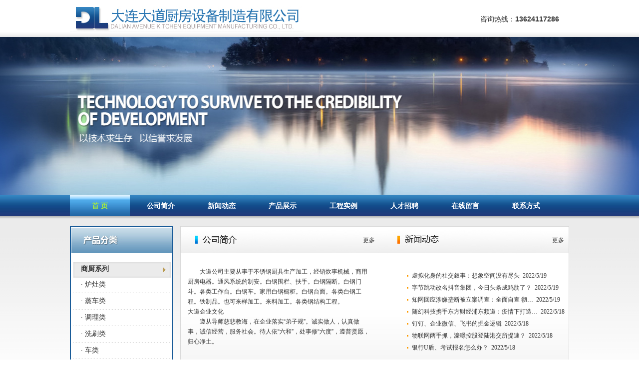

--- FILE ---
content_type: text/html; Charset=utf-8
request_url: http://dldadao.com/index.asp
body_size: 4993
content:
<!DOCTYPE html PUBLIC "-//W3C//DTD XHTML 1.0 Transitional//EN" "http://www.w3.org/TR/xhtml1/DTD/xhtml1-transitional.dtd">
<html xmlns="http://www.w3.org/1999/xhtml">
<head>
<meta http-equiv="Content-Type" content="text/html; charset=utf-8" />
<title>大连厨房设备,大连白钢加工,TEL:13624117286,大连大道厨房设备制造有限公司</title>
<meta name="description" content="大连大道厨房主要经营,大连白钢橱柜,大连白钢工作台,大连不锈钢台面,大连大锅灶,大连开水器,电话：0411-66880227" />
<meta name="keywords" content="大连白钢橱柜,大连白钢工作台,大连不锈钢台面,大连大锅灶,大连开水器" />
<link href="css/style.css" rel="stylesheet" type="text/css" />
<link href="css/alixixi.css" type=text/css rel=stylesheet>
<SCRIPT src="js/jquery-1.4.2.min.js" type=text/javascript></SCRIPT>
<SCRIPT src="js/alixixi.js" type=text/javascript></SCRIPT>
</head>
<body id="index1">

<div id="header">
  <div class="logo"><img src="img/logo.jpg" width="468" height="59" /></div>
  <div class="link">咨询热线：<strong>13624117286</strong></div>
  <div class="clear"></div>
</div>
<div id="flash">
  <embed wmode="transparent" src="banner.swf" width="100%" height="316"></embed>
</div>
<div class="menu"><ul>
      <li id="menu3"><a href="index.asp" class="b1">首 页</a></li>
      <li id="menu3"><a href="company.asp" class="b2">公司简介</a></li>
      <li id="menu3"><a href="news.asp" class="b3">新闻动态</a></li>
	  	  <li id="menu3"><a href="product.asp" class="b4">产品展示</a></li>
          <li id="menu3"><a href="case.asp" class="b5">工程实例</a></li>
	      <li id="menu3"><a href="zizhi.asp" class="b6">人才招聘</a></li>
          <li id="menu3"><a href="message.asp" class="b7">在线留言</a></li>
	      <li id="menu3"><a href="contact.asp" class="b8">联系方式</a></li>
</ul></div>

<div id="contant">
  <div class="side">
    <div class="box5"><img src="img/pic2.jpg" width="203" height="52" />
      <div class="box6">
	  
       <ul class="box33">
 
	<li id="box34"><a href="product.asp?bid=75">商厨系列</a></li>
	
	 	<li> <a href="productt.asp?sid=83"> · 炉灶类</a></li>
		  	<li> <a href="productt.asp?sid=84"> · 蒸车类</a></li>
		  	<li> <a href="productt.asp?sid=85"> · 调理类</a></li>
		  	<li> <a href="productt.asp?sid=86"> · 洗刷类</a></li>
		  	<li> <a href="productt.asp?sid=87"> · 车类</a></li>
		  	<li> <a href="productt.asp?sid=88"> · 脱排烟罩净化类</a></li>
		  	<li> <a href="productt.asp?sid=89"> · 消毒水处理类</a></li>
		  	<li> <a href="productt.asp?sid=90"> · 食品机械类</a></li>
		  	<li> <a href="productt.asp?sid=91"> · 保鲜冷藏类</a></li>
		  	<li> <a href="productt.asp?sid=99"> · 西餐类</a></li>
		  	<li> <a href="productt.asp?sid=100"> · 快餐类</a></li>
		  
	<li id="box34"><a href="product.asp?bid=76">家厨系列</a></li>
	
	 	<li> <a href="productt.asp?sid=92"> · 不锈钢整体橱柜</a></li>
		  	<li> <a href="productt.asp?sid=93"> · 不锈钢台面</a></li>
		  	<li> <a href="productt.asp?sid=94"> · 彩钢柜门</a></li>
		  
	<li id="box34"><a href="product.asp?bid=77">工程类别</a></li>
	
	 	<li> <a href="productt.asp?sid=95"> · 各类钢结构</a></li>
		  	<li> <a href="productt.asp?sid=96"> · 白钢护栏、楼梯扶手</a></li>
		  	<li> <a href="productt.asp?sid=97"> · 白钢门、隔断</a></li>
		  	<li> <a href="productt.asp?sid=98"> · 定做各类白钢产品</a></li>
		  
	<li id="box34"><a href="product.asp?bid=86">商厨工程实例</a></li>
	
	 	<li> <a href="productt.asp?sid=101"> · 商厨工程实例</a></li>
		  
    </ul>
      </div>
    </div>
    <div class="box9"><a href="message.asp"></a></div>
    <div class="box10"><img src="img/pic6.jpg" width="205" height="53" />
      <div class="box11">地址：  大连甘井子区辛寨子街道由家村辛艺街86-3号  <br />
      电话：0411- 66880227<br />
      手机：13624117286<br />
      网址：www.dldadao.com
      <br />
      联系人：陈经理</div>
    </div>
  </div>
  <div class="main">
    <div class="box12">
      <div class="box13">
        <div class="box15"><a href="company.asp">更多</a></div>
        <div class="box16">
          <p>&nbsp;&nbsp;&nbsp;&nbsp;&nbsp;&nbsp;&nbsp;&nbsp;大道公司主要从事于不锈钢厨具生产加工，经销炊事机械，商用厨房电器。通风系统的制安。白钢围栏、扶手。白钢隔断。白钢门斗。各类工作台。白钢车。家用白钢橱柜。白钢台面。各类白钢工程。铁制品。也可来样加工。来料加工。各类钢结构工程。</p>
          <p>大道企业文化</p>
          <p>&nbsp;&nbsp;&nbsp;&nbsp;&nbsp;&nbsp;&nbsp;&nbsp;遵从导师慈悲教诲，在企业落实“弟子规”。诚实做人，认真做事，诚信经营，服务社会。待人依“六和”，处事修“六度”，遵普贤愿，归心净土。</p>
        </div>
      </div>
      <div class="box14">
        <div class="box17"><a href="news.asp">更多</a></div>
        <div class="box18">
		
		
          <div class="box23"><a href="news_nei.asp?id=799" title="虚拟化身的社交叙事：想象空间没有尽头">虚拟化身的社交叙事：想象空间没有尽头</a>&nbsp;&nbsp;2022/5/19</div>
	
          <div class="box23"><a href="news_nei.asp?id=798" title="字节跳动改名抖音集团，今日头条成鸡肋了？">字节跳动改名抖音集团，今日头条成鸡肋了？</a>&nbsp;&nbsp;2022/5/19</div>
	
          <div class="box23"><a href="news_nei.asp?id=797" title="知网回应涉嫌垄断被立案调查：全面自查 彻底整改">知网回应涉嫌垄断被立案调查：全面自查 彻…</a>&nbsp;&nbsp;2022/5/19</div>
	
          <div class="box23"><a href="news_nei.asp?id=796" title="随幻科技携手东方财经浦东频道：疫情下打造“居家”云端虚拟演播室">随幻科技携手东方财经浦东频道：疫情下打造…</a>&nbsp;&nbsp;2022/5/18</div>
	
          <div class="box23"><a href="news_nei.asp?id=795" title="钉钉、企业微信、飞书的掘金逻辑">钉钉、企业微信、飞书的掘金逻辑</a>&nbsp;&nbsp;2022/5/18</div>
	
          <div class="box23"><a href="news_nei.asp?id=794" title="物联网两手抓，濠暻控股登陆港交所提速？">物联网两手抓，濠暻控股登陆港交所提速？</a>&nbsp;&nbsp;2022/5/18</div>
	
          <div class="box23"><a href="news_nei.asp?id=793" title="银行U盾、考试报名怎么办？">银行U盾、考试报名怎么办？</a>&nbsp;&nbsp;2022/5/18</div>
	
        </div>
      </div>
    </div>
    <div class="box19"><div class="box13">
        <div class="box15"><a href="company.asp">更多</a></div>
        <div class="box16_1"> 【企业宗旨】：人诚品真 践诺守信 <br />
        【企业精神】：团结务实 敬业奉献 励精图治 自强不息 <br />
        【经营理念】：诚信 和谐 创新 超越 <br />
        【团队文化】：沟通 和谐 民主 协作 <br />
        【企业作风】：真诚 信诺 仁德 勤勉 </div>
      </div>
      <div class="box14">
        <div class="box17"><a href="product.asp">更多</a></div>
        <div class="box18"><DIV id=imgPlay>
  <UL class=imgs id=actor>  

  <LI><IMG src="1/../uploadFiles/vp201853133440.jpg" width="210" height="145"><br />别墅整体厨房</LI>

  <LI><IMG src="1/../uploadFiles/vp201831516045.jpg" width="210" height="145"><br />煮饺炉  车间生产</LI>

  <LI><IMG src="1/../uploadFiles/vp2018315155419.jpg" width="210" height="145"><br />新品豪华节能煮饺炉   最新案例</LI>



</UL>

<DIV class=prev>上一张</DIV>
<DIV class=next>下一张</DIV></DIV></div>
    </div></div>
    <div class="box20">
      <div class="box22">
	  <div class="li_box23">
          <div id=demoh style="OVERFLOW: hidden; WIDTH: 730px; margin-left:0px;" align=center >
            <table cellspacing=0 cellpadding=0 width=156 align=center border=0 
      cellspace="1">
              <tbody>
                <tr>
                  <td width="146" align=middle valign=top id=demoh1>
                      <table cellspacing=0 cellpadding=0 width= align=center 
              border=0>
                        <tbody>
                          <tr valign=top>
                            	
			
                           
                            <td align=center valign=top ><div class="box24"><a href="product_nei.asp?id=1048" ><img src="1/../uploadFiles/vp201493143244.jpg" width="163" height="110"  border="0" /><br />大锅灶
</a></div></td>
                            	
			
                           
                            <td align=center valign=top ><div class="box24"><a href="product_nei.asp?id=1045" ><img src="1/../uploadFiles/vp201493141130.jpg" width="163" height="110"  border="0" /><br />双头大炒灶
</a></div></td>
                            	
			
                           
                            <td align=center valign=top ><div class="box24"><a href="product_nei.asp?id=1044" ><img src="1/../uploadFiles/vp20149314859.jpg" width="163" height="110"  border="0" /><br />单头单尾炒灶
</a></div></td>
                            	
			
                           
                            <td align=center valign=top ><div class="box24"><a href="product_nei.asp?id=1048" ><img src="1/../uploadFiles/vp201493143244.jpg" width="163" height="110"  border="0" /><br />大锅灶
</a></div></td>
                            	
			
                           
                            <td align=center valign=top ><div class="box24"><a href="product_nei.asp?id=1045" ><img src="1/../uploadFiles/vp201493141130.jpg" width="163" height="110"  border="0" /><br />双头大炒灶
</a></div></td>
                            	
			
                           
                            <td align=center valign=top ><div class="box24"><a href="product_nei.asp?id=1044" ><img src="1/../uploadFiles/vp20149314859.jpg" width="163" height="110"  border="0" /><br />单头单尾炒灶
</a></div></td>
                            	
			
                           
                            <td align=center valign=top ><div class="box24"><a href="product_nei.asp?id=1048" ><img src="1/../uploadFiles/vp201493143244.jpg" width="163" height="110"  border="0" /><br />大锅灶
</a></div></td>
                            	
			
                           
                            <td align=center valign=top ><div class="box24"><a href="product_nei.asp?id=1045" ><img src="1/../uploadFiles/vp201493141130.jpg" width="163" height="110"  border="0" /><br />双头大炒灶
</a></div></td>
                            	
			
                           
                            <td align=center valign=top ><div class="box24"><a href="product_nei.asp?id=1044" ><img src="1/../uploadFiles/vp20149314859.jpg" width="163" height="110"  border="0" /><br />单头单尾炒灶
</a></div></td>
                            	
			
                           
                            <td align=center valign=top ><div class="box24"><a href="product_nei.asp?id=1048" ><img src="1/../uploadFiles/vp201493143244.jpg" width="163" height="110"  border="0" /><br />大锅灶
</a></div></td>
                            	
			
                           
                            <td align=center valign=top ><div class="box24"><a href="product_nei.asp?id=1045" ><img src="1/../uploadFiles/vp201493141130.jpg" width="163" height="110"  border="0" /><br />双头大炒灶
</a></div></td>
                            	
			
                           
                            <td align=center valign=top ><div class="box24"><a href="product_nei.asp?id=1044" ><img src="1/../uploadFiles/vp20149314859.jpg" width="163" height="110"  border="0" /><br />单头单尾炒灶
</a></div></td>
                              
                          </tr>
                        </tbody>
                    </table>
                  </td>
                  <td width="10" align=middle valign=top id=demoh2>&nbsp;</td>
                </tr>
              </tbody>
            </table>
          </div>
      </div><SCRIPT language=JavaScript type=text/javascript>
<!--
  var speed=20;
  demoh2.innerHTML=demoh1.innerHTML;
 
  function sss(){  

  if(demoh2.offsetWidth-demoh.scrollLeft<=0)
  {demoh.scrollLeft-=demoh1.offsetWidth;}  
  if(demoh2.offsetWidth-demoh.scrollLeft>0)
  {demoh.scrollLeft++;}
  }
  var MyMarh=setInterval(sss,speed);
  demoh.onmouseover=function() {clearInterval(MyMarh);}
  demoh.onmouseout=function() {MyMarh=setInterval(sss,speed);}
  //-->
</SCRIPT>
      </div>
    </div>
  </div>
  <div class="clear"></div>
  
<div class="box21"><a href="index.asp" >首 页</a>&nbsp;&nbsp;&nbsp;&nbsp;&nbsp;&nbsp;│&nbsp;&nbsp;&nbsp;&nbsp;&nbsp;&nbsp;<a href="company.asp" >公司简介</a>&nbsp;&nbsp;&nbsp;&nbsp;&nbsp;&nbsp;│&nbsp;&nbsp;&nbsp;&nbsp;&nbsp;&nbsp;<a href="news.asp" >新闻动态</a>&nbsp;&nbsp;&nbsp;&nbsp;&nbsp;&nbsp;│&nbsp;&nbsp;&nbsp;&nbsp;&nbsp;&nbsp;<a href="product.asp" >产品展示</a>&nbsp;&nbsp;&nbsp;&nbsp;&nbsp;&nbsp;│&nbsp;&nbsp;&nbsp;&nbsp;&nbsp;&nbsp;<a href="case.asp" >工程实例</a>&nbsp;&nbsp;&nbsp;&nbsp;&nbsp;&nbsp;│&nbsp;&nbsp;&nbsp;&nbsp;&nbsp;&nbsp;<a href="zizhi.asp" >人才招聘</a>&nbsp;&nbsp;&nbsp;&nbsp;&nbsp;&nbsp;│&nbsp;&nbsp;&nbsp;&nbsp;&nbsp;&nbsp;<a href="message.asp" >在线留言&nbsp;&nbsp;&nbsp;&nbsp;&nbsp;&nbsp;│&nbsp;&nbsp;&nbsp;&nbsp;&nbsp;&nbsp;<a href="contact.asp" >联系方式</a><br />
Copyright 2013 © All rights reserved. 大连大道厨房设备制造有限公司 版权所有 &nbsp;&nbsp;&nbsp;&nbsp;   技术支持：<a href="http://www.dlsnail.com/" target="_blank">思耐科技</a></div>

</div>
</body>
</html>


--- FILE ---
content_type: text/css
request_url: http://dldadao.com/css/style.css
body_size: 1911
content:
* {	margin: 0px;padding: 0px;}
body {
	font-size: 12px;
	line-height: 140%;
	color: #333333;
	background-image: url(../img/bg.jpg);
	background-repeat: repeat-x;
	background-position: left 13px;
}	
a:link {color: #333333;text-decoration: none;}
a:visited {text-decoration: none;color: #333333;}
a:hover {text-decoration: none;color: #FC7700;}
a:active {text-decoration: none;color: #FC7700;}
.clear {clear: both;}	
.f_l {float:left;}
.f_r {float:right;}
.f14 {font-size: 14px;}
.f13 {
	font-size: 22px;
	font-family: "Times New Roman", Times, serif;
}
.f9 {font-size: 10px;}
.o {color: #E70F20;}
.green {color: #A0A0A0;border: 3px solid #A0A0A0;}
.yellow {
	color: #FF6400;
}
.flash1 {text-align: center;padding-bottom: 15px;}
#header {
	margin-right: auto;
	margin-left: auto;
	width: 1000px;
}
.logo {
	float: left;
	padding-bottom: 10px;
	padding-top: 5px;
}
.link {
	float: right;
	padding-top: 30px;
	padding-right: 20px;
	font-family: Arial, Helvetica, sans-serif;
	font-size: 14px;
}
#flash {
	text-align: center;
	background-image: url(../img/flash.jpg);
	background-repeat: no-repeat;
	background-position: center top;
	height: 316px;
}
.menu {
	width: 1000px;
	margin-right: auto;
	margin-left: auto;
	background-image: url(../img/menu.jpg);
	background-repeat: no-repeat;
	height: 43px;
}
.menu li {
	float: left;
	list-style-type: none;
	font-size: 14px;
	font-weight: bold;

}


#menu1 a {
	height: 25px;
	width: 118px;
	display: block;
	text-align: center;
	color: #FFFFFF;
	padding-top: 11px;

}
#menu1 a:hover {
	height: 25px;
	width: 118px;
	display: block;
	text-align: center;
	color: #FFFFFF;
	padding-top: 11px;
}

#menu3 a {
	height: 28px;
	width: 120px;
	display: block;
	text-align: center;
	color: #FFFFFF;
	padding-top: 15px;
	margin-right: 2px;

}
#menu3 a:hover {
	height: 28px;
	width: 120px;
	display: block;
	background-image: url(../img/pic1.jpg);
	background-repeat: repeat-x;
	text-align: center;
	color: #AAF135;
	padding-top: 15px;
}


body#index1 a.b1{
	height: 28px;
	width: 120px;
	display: block;
	background-image: url(../img/pic1.jpg);
	background-repeat: repeat-x;
	text-align: center;
	color: #AAF135;
	padding-top: 15px;
}
body#index2 a.b2{
	height: 28px;
	width: 120px;
	display: block;
	background-image: url(../img/pic1.jpg);
	background-repeat: repeat-x;
	text-align: center;
	color: #AAF135;
	padding-top: 15px;
}
body#index3 a.b3{
	height: 28px;
	width: 120px;
	display: block;
	background-image: url(../img/pic1.jpg);
	background-repeat: repeat-x;
	text-align: center;
	color: #AAF135;
	padding-top: 15px;
}
body#index4 a.b4{
	height: 28px;
	width: 120px;
	display: block;
	background-image: url(../img/pic1.jpg);
	background-repeat: repeat-x;
	text-align: center;
	color: #AAF135;
	padding-top: 15px;
}
body#index5 a.b5{
	height: 28px;
	width: 120px;
	display: block;
	background-image: url(../img/pic1.jpg);
	background-repeat: repeat-x;
	text-align: center;
	color: #AAF135;
	padding-top: 15px;
}
body#index6 a.b6{
	height: 28px;
	width: 120px;
	display: block;
	background-image: url(../img/pic1.jpg);
	background-repeat: repeat-x;
	text-align: center;
	color: #AAF135;
	padding-top: 15px;
}
body#index7 a.b7{
	height: 28px;
	width: 120px;
	display: block;
	background-image: url(../img/pic1.jpg);
	background-repeat: repeat-x;
	text-align: center;
	color: #AAF135;
	padding-top: 15px;
}
body#index8 a.b8{
	height: 28px;
	width: 120px;
	display: block;
	background-image: url(../img/pic1.jpg);
	background-repeat: repeat-x;
	text-align: center;
	color: #AAF135;
	padding-top: 15px;
}
#contant {
	width: 1000px;
	margin-right: auto;
	margin-left: auto;
	padding-top: 20px;
}
.side {
	float: left;
	width: 207px;
}
.main {
	float: right;
	width: 779px;
}
.box5 {
	border: 2px solid #195B98;
}
.box6 {
	padding-top: 10px;
	padding-bottom: 20px;
	background-color: #FFFFFF;
}
.box7 {
	background-image: url(../img/pic4.jpg);
	background-repeat: no-repeat;
	background-position: left bottom;
	height: 25px;
	padding-top: 6px;
	padding-left: 15px;
}
.box8 {
	background-image: url(../img/pic3.jpg);
	background-repeat: no-repeat;
	height: 25px;
	padding-top: 6px;
	padding-left: 15px;
}
.box9 {
	padding-top: 10px;
	padding-bottom: 10px;
}
.box10 {
	border: 1px solid #D8D8D8;
}
.box11 {
	padding-top: 15px;
	padding-bottom: 15px;
	font-family: Arial, Helvetica, sans-serif;
	line-height: 22px;
	padding-left: 15px;
}
.box12 {
	background-image: url(../img/pic7.jpg);
	background-repeat: no-repeat;
	height: 305px;
}
.box13 {
	float: left;
	width: 390px;
}
.box14 {
	float: right;
	width: 345px;
}
.box15 {
	text-align: right;
	padding-top: 20px;
}
.box16 {
	padding-top: 45px;
	padding-right: 10px;
	padding-left: 15px;
	font-family: Arial, Helvetica, sans-serif;
	line-height: 20px;
}
.box16_1 {
	padding-top: 45px;
	padding-right: 10px;
	padding-left: 30px;
	font-family: Arial, Helvetica, sans-serif;
	line-height: 25px;
}
.box17 {
	padding-top: 20px;
	text-align: right;
	padding-right: 10px;
}
.box18 {
	padding-top: 55px;
	padding-left: 15px;
}
.box19 {
	background-image: url(../img/pic8.jpg);
	background-repeat: no-repeat;
	height: 271px;
}
.box20 {
	background-image: url(../img/pic9.jpg);
	background-repeat: no-repeat;
	height: 194px;
}
.box21 {
	margin-top: 20px;
	text-align: center;
	padding-bottom: 20px;
	font-family: Arial, Helvetica, sans-serif;
	line-height: 22px;
}
.box22 {
	padding-top: 40px;
	padding-left: 20px;
}
.box23 {
	background-image: url(../img/pic10.jpg);
	background-repeat: no-repeat;
	padding-left: 15px;
	background-position: 5px center;
	margin-bottom: 8px;
}
.box24 {
	float: left;
	width: 163px;
	line-height: 25px;
	text-align: center;
	padding-top: 10px;
	margin-right: 15px;
}
.box25 {
	background-image: url(../img/pic13.jpg);
	background-repeat: no-repeat;
	height: 34px;
	padding-left: 45px;
	font-size: 16px;
	font-weight: bold;
	padding-top: 20px;
}
.box26 {
	background-image: url(../img/pic14.jpg);
	background-repeat: repeat-x;
	background-position: left bottom;
	border-right-width: 1px;
	border-bottom-width: 1px;
	border-left-width: 1px;
	border-right-style: solid;
	border-bottom-style: solid;
	border-left-style: solid;
	border-right-color: #D8D8D8;
	border-bottom-color: #D8D8D8;
	border-left-color: #D8D8D8;
	background-color: #FFFFFF;
}
.box27 {
	line-height: 22px;
	padding: 20px;
}
.box27_1 {
	line-height: 22px;
	padding-top: 20px;
	padding-bottom: 20px;
	padding-left: 20px;
}
.box28 {
	margin-right: 30px;
	margin-left: 30px;
	padding-top: 5px;
	padding-bottom: 2px;
	padding-left: 15px;
	border-bottom-width: 1px;
	border-bottom-style: solid;
	border-bottom-color: #CCCCCC;
}
.box29 {
	text-align: center;
	margin-right: 30px;
	margin-bottom: 5px;
	margin-left: 30px;
	padding-bottom: 5px;
	border-bottom-width: 1px;
	border-bottom-style: solid;
	border-bottom-color: #CCCCCC;
}
.box30 {
	float: left;
	width: 170px;
	text-align: center;
	margin-left: 15px;
	margin-bottom: 15px;
}
.box31 {
	padding: 2px;
	border: 1px solid #CCCCCC;

}
.box33 li {
	list-style-type: none;
	height: 25px;
	padding-top: 6px;
	padding-left: 5px;
	margin-bottom: 2px;

}
.box33 li a {
	height: 25px;
	list-style-type: none;
	font-size: 14px;
	display: block;
	padding-top: 6px;
	background-image: url(../img/pic4.jpg);
	background-repeat: no-repeat;
	background-position: left bottom;
	padding-left: 15px;

}

.box33 li a:hover {
	background-image: url(../img/pic3.jpg);
	background-repeat: no-repeat;
	height: 25px;
	list-style-type: none;
	font-size: 14px;
	color: #000000;
	padding-top: 6px;
	font-weight: bold;

}
#box34 a {
	list-style-type: none;
	font-size: 14px;
	color: #333333;
	background-image: url(../img/pic3.jpg);
	background-repeat: no-repeat;
	display: block;
	font-weight: bold;
	padding-top: 6px;
	height: 25px;
	margin-bottom: 2px;
	margin-top: 2px;


}

#box34 a:hover {
	background-image: url(../img/pic3.jpg);
	background-repeat: no-repeat;
	height: 25px;
	list-style-type: none;
	font-size: 14px;
	color: #FF6600;
	padding-top: 6px;
	margin-bottom: 2px;
	margin-top: 2px;


}
.box44 {
	background-color: #FFFFFF;
	border: 1px solid #666666;
	height: 25px;
	padding-top: 5px;
	width: 230px;

}
.box45 {

	background-color: #FFFFFF;
	border: 1px solid #333333;
	height: 100px;
	padding-top: 5px;
	width: 400px;

}


--- FILE ---
content_type: text/css
request_url: http://dldadao.com/css/alixixi.css
body_size: 875
content:
UL, P{PADDING: 0px; MARGIN: 0px;}
A {COLOR: #333}
A:hover {COLOR: #e51a45; TEXT-DECORATION: none}

#imgPlay {
	OVERFLOW: hidden;
	WIDTH: 290px;
	ZOOM: 1;
	POSITION: relative;
	HEIGHT: 200px
}
#imgPlay .imgs IMG {
	WIDTH: 210px
}
#imgPlay .imgs LI {
	FLOAT: left;
	POSITION: relative;
	list-style-type: none;
	margin-left: 40px;
	text-align: center;
}
#imgPlay .imgs {
	WIDTH: 5600px
}
#imgPlay .btn {
	RIGHT: 12px;
	OVERFLOW: hidden;
	WIDTH: 70px;
	BOTTOM: 12px;
	TEXT-INDENT: -9999px;
	POSITION: absolute;
	HEIGHT: 29px;
}
#imgPlay .btn A {
	BACKGROUND: url(../images/bg.png) no-repeat;
	BACKGROUND-POSITION: 0px 0px;
	DISPLAY: block;
	WIDTH: 70px;
	HEIGHT: 29px;
}
#imgPlay .btn A:hover {
	BACKGROUND: url(../images/bg.png) no-repeat;BACKGROUND-POSITION: 0px -30px;
}
#imgPlay .prev {
	BACKGROUND: url(../images/imgPlayer.png) no-repeat 0px 0px;
	LEFT: 1px;
	WIDTH: 46px;
	CURSOR: pointer;
	TEXT-INDENT: -9999px;
	POSITION: absolute;
	TOP: 40px;
	HEIGHT: 81px
}
#imgPlay .next {
	BACKGROUND: url(../images/imgPlayer.png) no-repeat 0px 0px;
	LEFT: 1px;
	WIDTH: 46px;
	CURSOR: pointer;
	TEXT-INDENT: -9999px;
	POSITION: absolute;
	TOP: 40px;
	HEIGHT: 81px
}
#imgPlay .next {
	BACKGROUND-POSITION: right 0px; RIGHT: 1px; LEFT: auto
}
#imgPlay .num {
	DISPLAY: inline;

	POSITION: absolute;
	TOP: 225px;
	HEIGHT: 19px
}
#imgPlay .num SPAN {
	DISPLAY: inline-block; BACKGROUND: url(../images/imgPlayer.png) no-repeat -19px -83px; MARGIN: 0px 2px; OVERFLOW: hidden; WIDTH: 14px; CURSOR: pointer; LINE-HEIGHT: 0; HEIGHT: 13px
}
#imgPlay .num SPAN.on {
	BACKGROUND-POSITION: 1px -83px
}
#imgPlay .num .lc {
	PADDING-RIGHT: 0px; PADDING-LEFT: 0px; BACKGROUND: url(../images/lc.png) no-repeat; FLOAT: left; PADDING-BOTTOM: 0px; WIDTH: 13px; PADDING-TOP: 3px; HEIGHT: 16px
}
#imgPlay .num .mc {
	PADDING-RIGHT: 0px; PADDING-LEFT: 0px; BACKGROUND: url(../images/lc.png) no-repeat; FLOAT: left; PADDING-BOTTOM: 0px; WIDTH: 13px; PADDING-TOP: 3px; HEIGHT: 16px
}
#imgPlay .num .rc {
	PADDING-RIGHT: 0px; PADDING-LEFT: 0px; BACKGROUND: url(../images/lc.png) no-repeat; FLOAT: left; PADDING-BOTTOM: 0px; WIDTH: 13px; PADDING-TOP: 3px; HEIGHT: 16px
}
#imgPlay .num .mc {
	BACKGROUND: url(../images/mc.png) repeat-x
}
#imgPlay .num .rc {
	BACKGROUND: url(../images/rc.png) no-repeat
}
#imgPlay #numInner {
	PADDING-RIGHT: 0px;
	PADDING-LEFT: 0px;
	BACKGROUND: none transparent scroll repeat 0% 0%;
	PADDING-BOTTOM: 0px;
	PADDING-TOP: 3px;
	POSITION: absolute;
	TOP: 225px;
	TEXT-ALIGN: center
}
